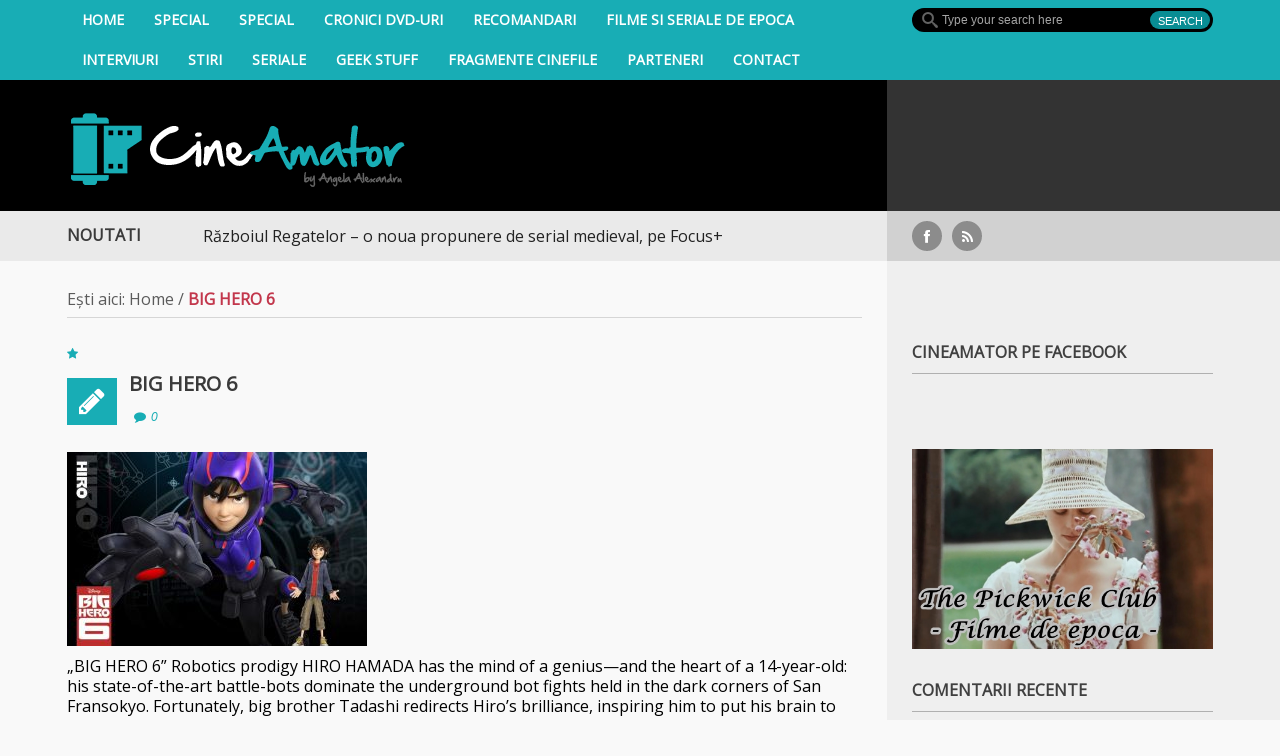

--- FILE ---
content_type: text/html; charset=UTF-8
request_url: https://cineamator.ro/cine-sunt-eroii-din-big-hero-6/big-hero-6-6/
body_size: 15295
content:

<!DOCTYPE html>

<html lang="ro-RO">

<head >

    <meta charset="UTF-8">                   

    <meta name="viewport" content="width=device-width, initial-scale=1.0">
	
	<meta property="fb:app_id" content="697737116971597"/>

         

    <link rel="profile" href="http://gmpg.org/xfn/11">           

    <link rel="pingback" href="https://cineamator.ro/xmlrpc.php">

    

           

        <link rel="shortcut icon" type="image/x-icon"  href="https://cineamator.ro/wp-content/uploads/2014/06/favicon.ico">

    
    

    


    


    


    
    



    <!--[if lt IE 9]>

        <script src="http://html5shim.googlecode.com/svn/trunk/html5.js"></script>

        <script src="http://css3-mediaqueries-js.googlecode.com/svn/trunk/css3-mediaqueries.js"></script>

        <script src="https://cineamator.ro/wp-content/themes/forceful-light-1.0.0/js/PIE_IE678.js"></script>

    <![endif]-->

              <script>
            (function(d){
              var js, id = 'powr-js', ref = d.getElementsByTagName('script')[0];
              if (d.getElementById(id)) {return;}
              js = d.createElement('script'); js.id = id; js.async = true;
              js.src = '//www.powr.io/powr.js';
              js.setAttribute('powr-token','cSm8AhpO8e1452464074');
              js.setAttribute('external-type','wordpress');
              ref.parentNode.insertBefore(js, ref);
            }(document));
          </script>
          <meta name='robots' content='index, follow, max-image-preview:large, max-snippet:-1, max-video-preview:-1' />
	<style>img:is([sizes="auto" i], [sizes^="auto," i]) { contain-intrinsic-size: 3000px 1500px }</style>
	
	<!-- This site is optimized with the Yoast SEO plugin v26.7 - https://yoast.com/wordpress/plugins/seo/ -->
	<title>BIG HERO 6 - CineAmator</title>
	<link rel="canonical" href="https://cineamator.ro/cine-sunt-eroii-din-big-hero-6/big-hero-6-6/" />
	<meta property="og:locale" content="ro_RO" />
	<meta property="og:type" content="article" />
	<meta property="og:title" content="BIG HERO 6 - CineAmator" />
	<meta property="og:description" content="&#8222;BIG HERO 6&#8221; Robotics prodigy HIRO HAMADA has the mind of a genius—and the heart of a 14-year-old: his state-of-the-art battle-bots dominate the underground bot fights held in the dark corners of San Fransokyo. Fortunately, big brother Tadashi redirects Hiro’s brilliance, inspiring him to put his brain to the test in a quest to gain..." />
	<meta property="og:url" content="https://cineamator.ro/cine-sunt-eroii-din-big-hero-6/big-hero-6-6/" />
	<meta property="og:site_name" content="CineAmator" />
	<meta property="article:publisher" content="https://www.facebook.com/CineAmator" />
	<meta property="og:image" content="https://cineamator.ro/cine-sunt-eroii-din-big-hero-6/big-hero-6-6" />
	<meta property="og:image:width" content="838" />
	<meta property="og:image:height" content="542" />
	<meta property="og:image:type" content="image/jpeg" />
	<meta name="twitter:label1" content="Timp estimat pentru citire" />
	<meta name="twitter:data1" content="1 minut" />
	<script type="application/ld+json" class="yoast-schema-graph">{"@context":"https://schema.org","@graph":[{"@type":"WebPage","@id":"https://cineamator.ro/cine-sunt-eroii-din-big-hero-6/big-hero-6-6/","url":"https://cineamator.ro/cine-sunt-eroii-din-big-hero-6/big-hero-6-6/","name":"BIG HERO 6 - CineAmator","isPartOf":{"@id":"https://cineamator.ro/#website"},"primaryImageOfPage":{"@id":"https://cineamator.ro/cine-sunt-eroii-din-big-hero-6/big-hero-6-6/#primaryimage"},"image":{"@id":"https://cineamator.ro/cine-sunt-eroii-din-big-hero-6/big-hero-6-6/#primaryimage"},"thumbnailUrl":"https://cineamator.ro/wp-content/uploads/2015/01/Hiro-Hamada.jpg","datePublished":"2015-01-16T12:33:49+00:00","breadcrumb":{"@id":"https://cineamator.ro/cine-sunt-eroii-din-big-hero-6/big-hero-6-6/#breadcrumb"},"inLanguage":"ro-RO","potentialAction":[{"@type":"ReadAction","target":["https://cineamator.ro/cine-sunt-eroii-din-big-hero-6/big-hero-6-6/"]}]},{"@type":"ImageObject","inLanguage":"ro-RO","@id":"https://cineamator.ro/cine-sunt-eroii-din-big-hero-6/big-hero-6-6/#primaryimage","url":"https://cineamator.ro/wp-content/uploads/2015/01/Hiro-Hamada.jpg","contentUrl":"https://cineamator.ro/wp-content/uploads/2015/01/Hiro-Hamada.jpg","width":838,"height":542},{"@type":"BreadcrumbList","@id":"https://cineamator.ro/cine-sunt-eroii-din-big-hero-6/big-hero-6-6/#breadcrumb","itemListElement":[{"@type":"ListItem","position":1,"name":"Home","item":"https://cineamator.ro/"},{"@type":"ListItem","position":2,"name":"Cine sunt cei sase supereroi din Big Hero 6?","item":"https://cineamator.ro/cine-sunt-eroii-din-big-hero-6/"},{"@type":"ListItem","position":3,"name":"BIG HERO 6"}]},{"@type":"WebSite","@id":"https://cineamator.ro/#website","url":"https://cineamator.ro/","name":"CineAmator","description":"Blog de filme, blog de cinema, blog cu topuri si recomandari filme","potentialAction":[{"@type":"SearchAction","target":{"@type":"EntryPoint","urlTemplate":"https://cineamator.ro/?s={search_term_string}"},"query-input":{"@type":"PropertyValueSpecification","valueRequired":true,"valueName":"search_term_string"}}],"inLanguage":"ro-RO"}]}</script>
	<!-- / Yoast SEO plugin. -->


<link rel='dns-prefetch' href='//platform.twitter.com' />
<link rel='dns-prefetch' href='//apis.google.com' />
<link rel='dns-prefetch' href='//ajax.googleapis.com' />
<link rel='dns-prefetch' href='//fonts.googleapis.com' />
<link rel="alternate" type="application/rss+xml" title="CineAmator &raquo; Flux" href="https://cineamator.ro/feed/" />
<link rel="alternate" type="application/rss+xml" title="CineAmator &raquo; Flux comentarii" href="https://cineamator.ro/comments/feed/" />
<link rel="alternate" type="application/rss+xml" title="Flux comentarii CineAmator &raquo; BIG HERO 6" href="https://cineamator.ro/cine-sunt-eroii-din-big-hero-6/big-hero-6-6/feed/" />
<script type="text/javascript">
/* <![CDATA[ */
window._wpemojiSettings = {"baseUrl":"https:\/\/s.w.org\/images\/core\/emoji\/16.0.1\/72x72\/","ext":".png","svgUrl":"https:\/\/s.w.org\/images\/core\/emoji\/16.0.1\/svg\/","svgExt":".svg","source":{"concatemoji":"https:\/\/cineamator.ro\/wp-includes\/js\/wp-emoji-release.min.js?ver=6.8.3"}};
/*! This file is auto-generated */
!function(s,n){var o,i,e;function c(e){try{var t={supportTests:e,timestamp:(new Date).valueOf()};sessionStorage.setItem(o,JSON.stringify(t))}catch(e){}}function p(e,t,n){e.clearRect(0,0,e.canvas.width,e.canvas.height),e.fillText(t,0,0);var t=new Uint32Array(e.getImageData(0,0,e.canvas.width,e.canvas.height).data),a=(e.clearRect(0,0,e.canvas.width,e.canvas.height),e.fillText(n,0,0),new Uint32Array(e.getImageData(0,0,e.canvas.width,e.canvas.height).data));return t.every(function(e,t){return e===a[t]})}function u(e,t){e.clearRect(0,0,e.canvas.width,e.canvas.height),e.fillText(t,0,0);for(var n=e.getImageData(16,16,1,1),a=0;a<n.data.length;a++)if(0!==n.data[a])return!1;return!0}function f(e,t,n,a){switch(t){case"flag":return n(e,"\ud83c\udff3\ufe0f\u200d\u26a7\ufe0f","\ud83c\udff3\ufe0f\u200b\u26a7\ufe0f")?!1:!n(e,"\ud83c\udde8\ud83c\uddf6","\ud83c\udde8\u200b\ud83c\uddf6")&&!n(e,"\ud83c\udff4\udb40\udc67\udb40\udc62\udb40\udc65\udb40\udc6e\udb40\udc67\udb40\udc7f","\ud83c\udff4\u200b\udb40\udc67\u200b\udb40\udc62\u200b\udb40\udc65\u200b\udb40\udc6e\u200b\udb40\udc67\u200b\udb40\udc7f");case"emoji":return!a(e,"\ud83e\udedf")}return!1}function g(e,t,n,a){var r="undefined"!=typeof WorkerGlobalScope&&self instanceof WorkerGlobalScope?new OffscreenCanvas(300,150):s.createElement("canvas"),o=r.getContext("2d",{willReadFrequently:!0}),i=(o.textBaseline="top",o.font="600 32px Arial",{});return e.forEach(function(e){i[e]=t(o,e,n,a)}),i}function t(e){var t=s.createElement("script");t.src=e,t.defer=!0,s.head.appendChild(t)}"undefined"!=typeof Promise&&(o="wpEmojiSettingsSupports",i=["flag","emoji"],n.supports={everything:!0,everythingExceptFlag:!0},e=new Promise(function(e){s.addEventListener("DOMContentLoaded",e,{once:!0})}),new Promise(function(t){var n=function(){try{var e=JSON.parse(sessionStorage.getItem(o));if("object"==typeof e&&"number"==typeof e.timestamp&&(new Date).valueOf()<e.timestamp+604800&&"object"==typeof e.supportTests)return e.supportTests}catch(e){}return null}();if(!n){if("undefined"!=typeof Worker&&"undefined"!=typeof OffscreenCanvas&&"undefined"!=typeof URL&&URL.createObjectURL&&"undefined"!=typeof Blob)try{var e="postMessage("+g.toString()+"("+[JSON.stringify(i),f.toString(),p.toString(),u.toString()].join(",")+"));",a=new Blob([e],{type:"text/javascript"}),r=new Worker(URL.createObjectURL(a),{name:"wpTestEmojiSupports"});return void(r.onmessage=function(e){c(n=e.data),r.terminate(),t(n)})}catch(e){}c(n=g(i,f,p,u))}t(n)}).then(function(e){for(var t in e)n.supports[t]=e[t],n.supports.everything=n.supports.everything&&n.supports[t],"flag"!==t&&(n.supports.everythingExceptFlag=n.supports.everythingExceptFlag&&n.supports[t]);n.supports.everythingExceptFlag=n.supports.everythingExceptFlag&&!n.supports.flag,n.DOMReady=!1,n.readyCallback=function(){n.DOMReady=!0}}).then(function(){return e}).then(function(){var e;n.supports.everything||(n.readyCallback(),(e=n.source||{}).concatemoji?t(e.concatemoji):e.wpemoji&&e.twemoji&&(t(e.twemoji),t(e.wpemoji)))}))}((window,document),window._wpemojiSettings);
/* ]]> */
</script>
<link rel='stylesheet' id='taqyeem-style-css' href='https://cineamator.ro/wp-content/plugins/taqyeem/style.css?ver=6.8.3' type='text/css' media='all' />
<link rel='stylesheet' id='tfg_style-css' href='https://cineamator.ro/wp-content/plugins/twitter-facebook-google-plusone-share/tfg_style.css?ver=6.8.3' type='text/css' media='all' />
<style id='wp-emoji-styles-inline-css' type='text/css'>

	img.wp-smiley, img.emoji {
		display: inline !important;
		border: none !important;
		box-shadow: none !important;
		height: 1em !important;
		width: 1em !important;
		margin: 0 0.07em !important;
		vertical-align: -0.1em !important;
		background: none !important;
		padding: 0 !important;
	}
</style>
<link rel='stylesheet' id='wp-block-library-css' href='https://cineamator.ro/wp-includes/css/dist/block-library/style.min.css?ver=6.8.3' type='text/css' media='all' />
<style id='classic-theme-styles-inline-css' type='text/css'>
/*! This file is auto-generated */
.wp-block-button__link{color:#fff;background-color:#32373c;border-radius:9999px;box-shadow:none;text-decoration:none;padding:calc(.667em + 2px) calc(1.333em + 2px);font-size:1.125em}.wp-block-file__button{background:#32373c;color:#fff;text-decoration:none}
</style>
<style id='global-styles-inline-css' type='text/css'>
:root{--wp--preset--aspect-ratio--square: 1;--wp--preset--aspect-ratio--4-3: 4/3;--wp--preset--aspect-ratio--3-4: 3/4;--wp--preset--aspect-ratio--3-2: 3/2;--wp--preset--aspect-ratio--2-3: 2/3;--wp--preset--aspect-ratio--16-9: 16/9;--wp--preset--aspect-ratio--9-16: 9/16;--wp--preset--color--black: #000000;--wp--preset--color--cyan-bluish-gray: #abb8c3;--wp--preset--color--white: #ffffff;--wp--preset--color--pale-pink: #f78da7;--wp--preset--color--vivid-red: #cf2e2e;--wp--preset--color--luminous-vivid-orange: #ff6900;--wp--preset--color--luminous-vivid-amber: #fcb900;--wp--preset--color--light-green-cyan: #7bdcb5;--wp--preset--color--vivid-green-cyan: #00d084;--wp--preset--color--pale-cyan-blue: #8ed1fc;--wp--preset--color--vivid-cyan-blue: #0693e3;--wp--preset--color--vivid-purple: #9b51e0;--wp--preset--gradient--vivid-cyan-blue-to-vivid-purple: linear-gradient(135deg,rgba(6,147,227,1) 0%,rgb(155,81,224) 100%);--wp--preset--gradient--light-green-cyan-to-vivid-green-cyan: linear-gradient(135deg,rgb(122,220,180) 0%,rgb(0,208,130) 100%);--wp--preset--gradient--luminous-vivid-amber-to-luminous-vivid-orange: linear-gradient(135deg,rgba(252,185,0,1) 0%,rgba(255,105,0,1) 100%);--wp--preset--gradient--luminous-vivid-orange-to-vivid-red: linear-gradient(135deg,rgba(255,105,0,1) 0%,rgb(207,46,46) 100%);--wp--preset--gradient--very-light-gray-to-cyan-bluish-gray: linear-gradient(135deg,rgb(238,238,238) 0%,rgb(169,184,195) 100%);--wp--preset--gradient--cool-to-warm-spectrum: linear-gradient(135deg,rgb(74,234,220) 0%,rgb(151,120,209) 20%,rgb(207,42,186) 40%,rgb(238,44,130) 60%,rgb(251,105,98) 80%,rgb(254,248,76) 100%);--wp--preset--gradient--blush-light-purple: linear-gradient(135deg,rgb(255,206,236) 0%,rgb(152,150,240) 100%);--wp--preset--gradient--blush-bordeaux: linear-gradient(135deg,rgb(254,205,165) 0%,rgb(254,45,45) 50%,rgb(107,0,62) 100%);--wp--preset--gradient--luminous-dusk: linear-gradient(135deg,rgb(255,203,112) 0%,rgb(199,81,192) 50%,rgb(65,88,208) 100%);--wp--preset--gradient--pale-ocean: linear-gradient(135deg,rgb(255,245,203) 0%,rgb(182,227,212) 50%,rgb(51,167,181) 100%);--wp--preset--gradient--electric-grass: linear-gradient(135deg,rgb(202,248,128) 0%,rgb(113,206,126) 100%);--wp--preset--gradient--midnight: linear-gradient(135deg,rgb(2,3,129) 0%,rgb(40,116,252) 100%);--wp--preset--font-size--small: 13px;--wp--preset--font-size--medium: 20px;--wp--preset--font-size--large: 36px;--wp--preset--font-size--x-large: 42px;--wp--preset--spacing--20: 0.44rem;--wp--preset--spacing--30: 0.67rem;--wp--preset--spacing--40: 1rem;--wp--preset--spacing--50: 1.5rem;--wp--preset--spacing--60: 2.25rem;--wp--preset--spacing--70: 3.38rem;--wp--preset--spacing--80: 5.06rem;--wp--preset--shadow--natural: 6px 6px 9px rgba(0, 0, 0, 0.2);--wp--preset--shadow--deep: 12px 12px 50px rgba(0, 0, 0, 0.4);--wp--preset--shadow--sharp: 6px 6px 0px rgba(0, 0, 0, 0.2);--wp--preset--shadow--outlined: 6px 6px 0px -3px rgba(255, 255, 255, 1), 6px 6px rgba(0, 0, 0, 1);--wp--preset--shadow--crisp: 6px 6px 0px rgba(0, 0, 0, 1);}:where(.is-layout-flex){gap: 0.5em;}:where(.is-layout-grid){gap: 0.5em;}body .is-layout-flex{display: flex;}.is-layout-flex{flex-wrap: wrap;align-items: center;}.is-layout-flex > :is(*, div){margin: 0;}body .is-layout-grid{display: grid;}.is-layout-grid > :is(*, div){margin: 0;}:where(.wp-block-columns.is-layout-flex){gap: 2em;}:where(.wp-block-columns.is-layout-grid){gap: 2em;}:where(.wp-block-post-template.is-layout-flex){gap: 1.25em;}:where(.wp-block-post-template.is-layout-grid){gap: 1.25em;}.has-black-color{color: var(--wp--preset--color--black) !important;}.has-cyan-bluish-gray-color{color: var(--wp--preset--color--cyan-bluish-gray) !important;}.has-white-color{color: var(--wp--preset--color--white) !important;}.has-pale-pink-color{color: var(--wp--preset--color--pale-pink) !important;}.has-vivid-red-color{color: var(--wp--preset--color--vivid-red) !important;}.has-luminous-vivid-orange-color{color: var(--wp--preset--color--luminous-vivid-orange) !important;}.has-luminous-vivid-amber-color{color: var(--wp--preset--color--luminous-vivid-amber) !important;}.has-light-green-cyan-color{color: var(--wp--preset--color--light-green-cyan) !important;}.has-vivid-green-cyan-color{color: var(--wp--preset--color--vivid-green-cyan) !important;}.has-pale-cyan-blue-color{color: var(--wp--preset--color--pale-cyan-blue) !important;}.has-vivid-cyan-blue-color{color: var(--wp--preset--color--vivid-cyan-blue) !important;}.has-vivid-purple-color{color: var(--wp--preset--color--vivid-purple) !important;}.has-black-background-color{background-color: var(--wp--preset--color--black) !important;}.has-cyan-bluish-gray-background-color{background-color: var(--wp--preset--color--cyan-bluish-gray) !important;}.has-white-background-color{background-color: var(--wp--preset--color--white) !important;}.has-pale-pink-background-color{background-color: var(--wp--preset--color--pale-pink) !important;}.has-vivid-red-background-color{background-color: var(--wp--preset--color--vivid-red) !important;}.has-luminous-vivid-orange-background-color{background-color: var(--wp--preset--color--luminous-vivid-orange) !important;}.has-luminous-vivid-amber-background-color{background-color: var(--wp--preset--color--luminous-vivid-amber) !important;}.has-light-green-cyan-background-color{background-color: var(--wp--preset--color--light-green-cyan) !important;}.has-vivid-green-cyan-background-color{background-color: var(--wp--preset--color--vivid-green-cyan) !important;}.has-pale-cyan-blue-background-color{background-color: var(--wp--preset--color--pale-cyan-blue) !important;}.has-vivid-cyan-blue-background-color{background-color: var(--wp--preset--color--vivid-cyan-blue) !important;}.has-vivid-purple-background-color{background-color: var(--wp--preset--color--vivid-purple) !important;}.has-black-border-color{border-color: var(--wp--preset--color--black) !important;}.has-cyan-bluish-gray-border-color{border-color: var(--wp--preset--color--cyan-bluish-gray) !important;}.has-white-border-color{border-color: var(--wp--preset--color--white) !important;}.has-pale-pink-border-color{border-color: var(--wp--preset--color--pale-pink) !important;}.has-vivid-red-border-color{border-color: var(--wp--preset--color--vivid-red) !important;}.has-luminous-vivid-orange-border-color{border-color: var(--wp--preset--color--luminous-vivid-orange) !important;}.has-luminous-vivid-amber-border-color{border-color: var(--wp--preset--color--luminous-vivid-amber) !important;}.has-light-green-cyan-border-color{border-color: var(--wp--preset--color--light-green-cyan) !important;}.has-vivid-green-cyan-border-color{border-color: var(--wp--preset--color--vivid-green-cyan) !important;}.has-pale-cyan-blue-border-color{border-color: var(--wp--preset--color--pale-cyan-blue) !important;}.has-vivid-cyan-blue-border-color{border-color: var(--wp--preset--color--vivid-cyan-blue) !important;}.has-vivid-purple-border-color{border-color: var(--wp--preset--color--vivid-purple) !important;}.has-vivid-cyan-blue-to-vivid-purple-gradient-background{background: var(--wp--preset--gradient--vivid-cyan-blue-to-vivid-purple) !important;}.has-light-green-cyan-to-vivid-green-cyan-gradient-background{background: var(--wp--preset--gradient--light-green-cyan-to-vivid-green-cyan) !important;}.has-luminous-vivid-amber-to-luminous-vivid-orange-gradient-background{background: var(--wp--preset--gradient--luminous-vivid-amber-to-luminous-vivid-orange) !important;}.has-luminous-vivid-orange-to-vivid-red-gradient-background{background: var(--wp--preset--gradient--luminous-vivid-orange-to-vivid-red) !important;}.has-very-light-gray-to-cyan-bluish-gray-gradient-background{background: var(--wp--preset--gradient--very-light-gray-to-cyan-bluish-gray) !important;}.has-cool-to-warm-spectrum-gradient-background{background: var(--wp--preset--gradient--cool-to-warm-spectrum) !important;}.has-blush-light-purple-gradient-background{background: var(--wp--preset--gradient--blush-light-purple) !important;}.has-blush-bordeaux-gradient-background{background: var(--wp--preset--gradient--blush-bordeaux) !important;}.has-luminous-dusk-gradient-background{background: var(--wp--preset--gradient--luminous-dusk) !important;}.has-pale-ocean-gradient-background{background: var(--wp--preset--gradient--pale-ocean) !important;}.has-electric-grass-gradient-background{background: var(--wp--preset--gradient--electric-grass) !important;}.has-midnight-gradient-background{background: var(--wp--preset--gradient--midnight) !important;}.has-small-font-size{font-size: var(--wp--preset--font-size--small) !important;}.has-medium-font-size{font-size: var(--wp--preset--font-size--medium) !important;}.has-large-font-size{font-size: var(--wp--preset--font-size--large) !important;}.has-x-large-font-size{font-size: var(--wp--preset--font-size--x-large) !important;}
:where(.wp-block-post-template.is-layout-flex){gap: 1.25em;}:where(.wp-block-post-template.is-layout-grid){gap: 1.25em;}
:where(.wp-block-columns.is-layout-flex){gap: 2em;}:where(.wp-block-columns.is-layout-grid){gap: 2em;}
:root :where(.wp-block-pullquote){font-size: 1.5em;line-height: 1.6;}
</style>
<link rel='stylesheet' id='touchcarousel-frontend-css-css' href='https://cineamator.ro/wp-content/plugins/touchcarousel/touchcarousel/touchcarousel.css?ver=6.8.3' type='text/css' media='all' />
<link rel='stylesheet' id='touchcarousel-skin-three-d-css' href='https://cineamator.ro/wp-content/plugins/touchcarousel/touchcarousel/three-d-skin/three-d-skin.css?ver=6.8.3' type='text/css' media='all' />
<link rel='stylesheet' id='kopa-google-font-css' href='https://fonts.googleapis.com/css?family=Open+Sans' type='text/css' media='all' />
<link rel='stylesheet' id='kopa-bootstrap-css' href='https://cineamator.ro/wp-content/themes/forceful-light-1.0.0/css/bootstrap.css?ver=6.8.3' type='text/css' media='all' />
<link rel='stylesheet' id='kopa-FontAwesome-css' href='https://cineamator.ro/wp-content/themes/forceful-light-1.0.0/css/font-awesome.css?ver=6.8.3' type='text/css' media='all' />
<link rel='stylesheet' id='kopa-superfish-css' href='https://cineamator.ro/wp-content/themes/forceful-light-1.0.0/css/superfish.css?ver=6.8.3' type='text/css' media='all' />
<link rel='stylesheet' id='kopa-prettyPhoto-css' href='https://cineamator.ro/wp-content/themes/forceful-light-1.0.0/css/prettyPhoto.css?ver=6.8.3' type='text/css' media='all' />
<link rel='stylesheet' id='kopa-flexlisder-css' href='https://cineamator.ro/wp-content/themes/forceful-light-1.0.0/css/flexslider.css?ver=6.8.3' type='text/css' media='all' />
<link rel='stylesheet' id='kopa-mCustomScrollbar-css' href='https://cineamator.ro/wp-content/themes/forceful-light-1.0.0/css/jquery.mCustomScrollbar.css?ver=6.8.3' type='text/css' media='all' />
<link rel='stylesheet' id='kopa-owlCarousel-css' href='https://cineamator.ro/wp-content/themes/forceful-light-1.0.0/css/owl.carousel.css?ver=6.8.3' type='text/css' media='all' />
<link rel='stylesheet' id='kopa-owltheme-css' href='https://cineamator.ro/wp-content/themes/forceful-light-1.0.0/css/owl.theme.css?ver=6.8.3' type='text/css' media='all' />
<link rel='stylesheet' id='kopa-awesome-weather-css' href='https://cineamator.ro/wp-content/themes/forceful-light-1.0.0/css/awesome-weather.css?ver=6.8.3' type='text/css' media='all' />
<link rel='stylesheet' id='kopa-style-css' href='https://cineamator.ro/wp-content/themes/forceful-light-1.0.0/style.css?ver=6.8.3' type='text/css' media='all' />
<link rel='stylesheet' id='kopa-extra-style-css' href='https://cineamator.ro/wp-content/themes/forceful-light-1.0.0/css/extra.css?ver=6.8.3' type='text/css' media='all' />
<link rel='stylesheet' id='kopa-bootstrap-responsive-css' href='https://cineamator.ro/wp-content/themes/forceful-light-1.0.0/css/bootstrap-responsive.css?ver=6.8.3' type='text/css' media='all' />
<link rel='stylesheet' id='kopa-responsive-css' href='https://cineamator.ro/wp-content/themes/forceful-light-1.0.0/css/responsive.css?ver=6.8.3' type='text/css' media='all' />
<script type="text/javascript" id="jquery-core-js-extra">
/* <![CDATA[ */
var kopa_front_variable = {"ajax":{"url":"https:\/\/cineamator.ro\/wp-admin\/admin-ajax.php"},"template":{"post_id":17865}};
/* ]]> */
</script>
<script type="text/javascript" src="https://cineamator.ro/wp-includes/js/jquery/jquery.min.js?ver=3.7.1" id="jquery-core-js"></script>
<script type="text/javascript" src="https://cineamator.ro/wp-includes/js/jquery/jquery-migrate.min.js?ver=3.4.1" id="jquery-migrate-js"></script>
<script type="text/javascript" src="https://cineamator.ro/wp-content/plugins/taqyeem/js/tie.js?ver=6.8.3" id="taqyeem-main-js"></script>
<script type="text/javascript" src="https://cineamator.ro/wp-content/plugins/touchcarousel/touchcarousel/jquery.touchcarousel.min.js?ver=1.0" id="touchcarousel-js-js"></script>
<script type="text/javascript" src="https://cineamator.ro/wp-content/themes/forceful-light-1.0.0/js/modernizr.custom.js?ver=6.8.3" id="kopa-modernizr-js"></script>
<link rel="https://api.w.org/" href="https://cineamator.ro/wp-json/" /><link rel="alternate" title="JSON" type="application/json" href="https://cineamator.ro/wp-json/wp/v2/media/17865" /><link rel="EditURI" type="application/rsd+xml" title="RSD" href="https://cineamator.ro/xmlrpc.php?rsd" />
<meta name="generator" content="WordPress 6.8.3" />
<link rel='shortlink' href='https://cineamator.ro/?p=17865' />
<link rel="alternate" title="oEmbed (JSON)" type="application/json+oembed" href="https://cineamator.ro/wp-json/oembed/1.0/embed?url=https%3A%2F%2Fcineamator.ro%2Fcine-sunt-eroii-din-big-hero-6%2Fbig-hero-6-6%2F" />
<link rel="alternate" title="oEmbed (XML)" type="text/xml+oembed" href="https://cineamator.ro/wp-json/oembed/1.0/embed?url=https%3A%2F%2Fcineamator.ro%2Fcine-sunt-eroii-din-big-hero-6%2Fbig-hero-6-6%2F&#038;format=xml" />
<script type='text/javascript'>
/* <![CDATA[ */
var taqyeem = {"ajaxurl":"https://cineamator.ro/wp-admin/admin-ajax.php" , "your_rating":"Nota ta:"};
/* ]]> */
</script>
<style type="text/css" media="screen"> 

</style> 
<style>
        #logo-image{
            margin-top:px;
            margin-left:px;
            margin-right:px;
            margin-bottom:px;
        } 
    </style><style>
        .home-slider .entry-item .entry-thumb a,
        .search-box .search-form .search-text,
        .search-box .search-form .search-submit,
        .home-slider .flex-direction-nav a,
        .kopa-carousel-widget .list-carousel ul li .entry-thumb a, 
        .kopa-article-list-widget .tab-container-1 .entry-thumb a, 
        .kopa-related-post .list-carousel ul li .entry-thumb a,
        .kopa-social-widget ul li a,
        .kopa-popular-post-widget .entry-item .entry-thumb a,
        .play-icon,
        #pf-items .element .entry-thumb a,
        .kopa-social-static-widget ul li .social-icon,
        .entry-list li .entry-item .entry-thumb a,
        .kopa-carousel-widget .pager a, .kopa-related-post .pager a {
            behavior: url(https://cineamator.ro/wp-content/themes/forceful-light-1.0.0/js/PIE.htc);
        }
    </style><style type="text/css">.recentcomments a{display:inline !important;padding:0 !important;margin:0 !important;}</style>
	<style type="text/css" id="kopa-header-css">

	
		.site-title {

			clip: rect(1px 1px 1px 1px); /* IE7 */

			clip: rect(1px, 1px, 1px, 1px);

			position: absolute;

		}

	
	</style>

			<style type="text/css">
		.touchcarousel.tc-layout-4 .touchcarousel-item {
	width: 250px;
	min-height: 170px;
	margin-right: 25px;
	position: relative;
	overflow: hidden;
	background: #ebf3f3;

}
.touchcarousel.tc-layout-4 .touchcarousel-item p {
	margin: 0;
	padding: 0;
}
.touchcarousel.tc-layout-4 .touchcarousel-item a.tc-state {
	display: block;
	width: 100%;
	min-height: 170px;
	position: relative;
	text-decoration: none;
	color: #3e4245;
	
	-webkit-transition: color 0.2s ease-out; 
    -moz-transition: color 0.2s ease-out;  
    -ms-transition: color 0.2s ease-out; 
    -o-transition: color 0.2s ease-out; 
    transition: color 0.2s ease-out;
}
.touchcarousel.tc-layout-4 .touchcarousel-item img {
	max-width: none;
	border: 0;
	margin: 0;
}
.touchcarousel.tc-layout-4 .touchcarousel-item img, 
.touchcarousel.tc-layout-4 .touchcarousel-item h4,
.touchcarousel.tc-layout-4 .touchcarousel-item span {
	position: relative;
	margin: 0;
	padding: 0;	
	border: 0;			
}
.touchcarousel.tc-layout-4 .tc-block {
	padding: 0 4px 3px 8px;
height: 40px;
background-color: #000;
}

.touchcarousel.tc-layout-4 .touchcarousel-item h4 {
	font-size: 14px;
	line-height: 1.4em;
	padding: 0;
	text-decoration: none;
	font-family: 'Open Sans', sans-serif;
color: white;
	
}
.touchcarousel.tc-layout-4 .touchcarousel-item a.tc-state:hover {
	color: #13937a;
}
.touchcarousel.tc-layout-4 .touchcarousel-item span {
	font-size: 12px;
	color: #666;
}
ul li.touchcarousel-item {list-style-type:none}

.touchcarousel.tc-layout-5 .touchcarousel-item {
	width: 301px;
	min-height: 173px;
	margin-right: 5px;
	position: relative;
	overflow: hidden;
	background: #ebf3f3;

}
.touchcarousel.tc-layout-5 .touchcarousel-item p {
	margin: 0;
	padding: 0;
}
.touchcarousel.tc-layout-5 .touchcarousel-item a.tc-state {
	display: block;
	width: 301px;
	min-height: 173px;
	position: relative;
	text-decoration: none;
	color: #3e4245;
	
	-webkit-transition: color 0.2s ease-out; 
    -moz-transition: color 0.2s ease-out;  
    -ms-transition: color 0.2s ease-out; 
    -o-transition: color 0.2s ease-out; 
    transition: color 0.2s ease-out;
}
.touchcarousel.tc-layout-5 .touchcarousel-item img {
	max-width: none;
	border: 0;
	margin: 0;
}
.touchcarousel.tc-layout-5 .touchcarousel-item img, 
.touchcarousel.tc-layout-5 .touchcarousel-item h5,
.touchcarousel.tc-layout-5 .touchcarousel-item span {
	position: relative;
	margin: 0;
	padding: 0;	
	border: 0;			
}
.touchcarousel.tc-layout-5 .tc-block {
	margin: 0 4px 3px 8px
}

.touchcarousel.tc-layout-5 .touchcarousel-item h5 {
	font-size: 14px;
	line-height: 1.4em;
	padding: 0;
	text-decoration: none;
	font-family: 'Helvetica Neue', Arial, serif;
	
}
.touchcarousel.tc-layout-5 .touchcarousel-item a.tc-state:hover {
	color: #13937a;
}
.touchcarousel.tc-layout-5 .touchcarousel-item span {
	font-size: 12px;
	color: #666;
}

		</style>
			
	<script> (function(i,s,o,g,r,a,m){i['GoogleAnalyticsObject']=r;i[r]=i[r]||function(){ (i[r].q=i[r].q||[]).push(arguments)},i[r].l=1*new Date();a=s.createElement(o), m=s.getElementsByTagName(o)[0];a.async=1;a.src=g;m.parentNode.insertBefore(a,m) })(window,document,'script','//www.google-analytics.com/analytics.js','ga'); ga('create', 'UA-51523453-1', 'cineamator.ro'); ga('send', 'pageview'); </script>


</head>   

<body class="attachment wp-singular attachment-template-default single single-attachment postid-17865 attachmentid-17865 attachment-jpeg wp-theme-forceful-light-100 sub-page">
<div id="fb-root"></div>
<script>(function(d, s, id) {
  var js, fjs = d.getElementsByTagName(s)[0];
  if (d.getElementById(id)) return;
  js = d.createElement(s); js.id = id;
  js.src = "//connect.facebook.net/en_US/sdk.js#xfbml=1&appId=697737116971597&version=v2.0";
  fjs.parentNode.insertBefore(js, fjs);
}(document, 'script', 'facebook-jssdk'));</script>

<header id="page-header">

    <div id="header-top" class="clearfix">

        

        <div class="wrapper">

            <div class="row-fluid">

                <div class="span12 clearfix">

                    <div class="l-col">

                        <div class="r-color-container"><div class="r-color"></div></div>

                        <nav id="main-nav">

                            <ul id="main-menu" class="menu clearfix"><li class="menu-home-icon"><a href="https://cineamator.ro">Home</a><span></span></li><li id="menu-item-12054" class="menu-item menu-item-type-taxonomy menu-item-object-category menu-item-has-children menu-item-12054"><a href="https://cineamator.ro/category/topuri-filme/">Special</a>
<ul class="sub-menu">
	<li id="menu-item-12182" class="menu-item menu-item-type-taxonomy menu-item-object-category menu-item-12182"><a href="https://cineamator.ro/category/topuri-filme/topuri/">Topuri</a></li>
	<li id="menu-item-12178" class="menu-item menu-item-type-taxonomy menu-item-object-category menu-item-12178"><a href="https://cineamator.ro/category/topuri-filme/articole-tematice/">Articole tematice</a></li>
	<li id="menu-item-12181" class="menu-item menu-item-type-taxonomy menu-item-object-category menu-item-12181"><a href="https://cineamator.ro/category/topuri-filme/selectie-de-scene-special/">Selectie de scene</a></li>
	<li id="menu-item-12180" class="menu-item menu-item-type-taxonomy menu-item-object-category menu-item-12180"><a href="https://cineamator.ro/category/topuri-filme/leapsa-cinefila-special/">Leapsa cinefila</a></li>
	<li id="menu-item-12179" class="menu-item menu-item-type-taxonomy menu-item-object-category menu-item-12179"><a href="https://cineamator.ro/category/topuri-filme/guest-post-special/">Guest Post</a></li>
</ul>
</li>
<li id="menu-item-11946" class="menu-item menu-item-type-taxonomy menu-item-object-category menu-item-has-children menu-item-11946"><a href="https://cineamator.ro/category/cronici/">Special</a>
<ul class="sub-menu">
	<li id="menu-item-11947" class="menu-item menu-item-type-taxonomy menu-item-object-category menu-item-11947"><a href="https://cineamator.ro/category/actiune/">Actiune</a></li>
	<li id="menu-item-11948" class="menu-item menu-item-type-taxonomy menu-item-object-category menu-item-11948"><a href="https://cineamator.ro/category/animatie/">Animatie</a></li>
	<li id="menu-item-11949" class="menu-item menu-item-type-taxonomy menu-item-object-category menu-item-11949"><a href="https://cineamator.ro/category/aventura/">Aventura</a></li>
	<li id="menu-item-11950" class="menu-item menu-item-type-taxonomy menu-item-object-category menu-item-11950"><a href="https://cineamator.ro/category/biografic/">Biografic</a></li>
	<li id="menu-item-11951" class="menu-item menu-item-type-taxonomy menu-item-object-category menu-item-11951"><a href="https://cineamator.ro/category/comedie/">Comedie</a></li>
	<li id="menu-item-11952" class="menu-item menu-item-type-taxonomy menu-item-object-category menu-item-11952"><a href="https://cineamator.ro/category/crima/">Crima</a></li>
	<li id="menu-item-11953" class="menu-item menu-item-type-taxonomy menu-item-object-category menu-item-11953"><a href="https://cineamator.ro/category/drama/">Drama</a></li>
	<li id="menu-item-11954" class="menu-item menu-item-type-taxonomy menu-item-object-category menu-item-11954"><a href="https://cineamator.ro/category/familie-2/">Familie</a></li>
	<li id="menu-item-11955" class="menu-item menu-item-type-taxonomy menu-item-object-category menu-item-11955"><a href="https://cineamator.ro/category/fantezie/">Fantastic</a></li>
	<li id="menu-item-11956" class="menu-item menu-item-type-taxonomy menu-item-object-category menu-item-11956"><a href="https://cineamator.ro/category/horror/">Horror</a></li>
	<li id="menu-item-11957" class="menu-item menu-item-type-taxonomy menu-item-object-category menu-item-11957"><a href="https://cineamator.ro/category/istoric/">Istoric</a></li>
	<li id="menu-item-11958" class="menu-item menu-item-type-taxonomy menu-item-object-category menu-item-11958"><a href="https://cineamator.ro/category/mister/">Mister</a></li>
	<li id="menu-item-11959" class="menu-item menu-item-type-taxonomy menu-item-object-category menu-item-11959"><a href="https://cineamator.ro/category/muzical/">Muzical</a></li>
	<li id="menu-item-11960" class="menu-item menu-item-type-taxonomy menu-item-object-category menu-item-11960"><a href="https://cineamator.ro/category/razboi/">Razboi</a></li>
	<li id="menu-item-11961" class="menu-item menu-item-type-taxonomy menu-item-object-category menu-item-11961"><a href="https://cineamator.ro/category/romantic/">Romantic</a></li>
	<li id="menu-item-11962" class="menu-item menu-item-type-taxonomy menu-item-object-category menu-item-11962"><a href="https://cineamator.ro/category/sf/">SF</a></li>
	<li id="menu-item-11964" class="menu-item menu-item-type-taxonomy menu-item-object-category menu-item-11964"><a href="https://cineamator.ro/category/thriller-2/">Thriller</a></li>
	<li id="menu-item-11966" class="menu-item menu-item-type-taxonomy menu-item-object-category menu-item-11966"><a href="https://cineamator.ro/category/western/">Western</a></li>
</ul>
</li>
<li id="menu-item-21558" class="menu-item menu-item-type-taxonomy menu-item-object-category menu-item-21558"><a href="https://cineamator.ro/category/cronici-dvd-uri/">Cronici DVD-uri</a></li>
<li id="menu-item-12885" class="menu-item menu-item-type-taxonomy menu-item-object-category menu-item-12885"><a href="https://cineamator.ro/category/cinerecomandari/">Recomandari</a></li>
<li id="menu-item-11997" class="menu-item menu-item-type-taxonomy menu-item-object-category menu-item-11997"><a href="https://cineamator.ro/category/filme-si-seriale-de-epoca/">filme si seriale de epoca</a></li>
<li id="menu-item-34564" class="menu-item menu-item-type-taxonomy menu-item-object-category menu-item-34564"><a href="https://cineamator.ro/category/interviuri/">INTERVIURI</a></li>
<li id="menu-item-11969" class="menu-item menu-item-type-taxonomy menu-item-object-category menu-item-has-children menu-item-11969"><a href="https://cineamator.ro/category/stiri/">Stiri</a>
<ul class="sub-menu">
	<li id="menu-item-12239" class="menu-item menu-item-type-taxonomy menu-item-object-category menu-item-12239"><a href="https://cineamator.ro/category/stiri/noutati-din-lumea-filmului/">Noutati filme</a></li>
	<li id="menu-item-12297" class="menu-item menu-item-type-taxonomy menu-item-object-category menu-item-12297"><a href="https://cineamator.ro/category/stiri/festivaluri-de-film-3/">Festivaluri de film</a></li>
	<li id="menu-item-12238" class="menu-item menu-item-type-taxonomy menu-item-object-category menu-item-12238"><a href="https://cineamator.ro/category/stiri/lansari-filme-stiri/">Lansari filme</a></li>
	<li id="menu-item-14428" class="menu-item menu-item-type-taxonomy menu-item-object-category menu-item-14428"><a href="https://cineamator.ro/category/stiri/televiziune-stiri/">Televiziune</a></li>
</ul>
</li>
<li id="menu-item-20589" class="menu-item menu-item-type-taxonomy menu-item-object-category menu-item-20589"><a href="https://cineamator.ro/category/seriale/">Seriale</a></li>
<li id="menu-item-20768" class="menu-item menu-item-type-taxonomy menu-item-object-category menu-item-20768"><a href="https://cineamator.ro/category/geek-stuff/">Geek Stuff</a></li>
<li id="menu-item-20547" class="menu-item menu-item-type-taxonomy menu-item-object-category menu-item-has-children menu-item-20547"><a href="https://cineamator.ro/category/fragmente-cinefile/">Fragmente Cinefile</a>
<ul class="sub-menu">
	<li id="menu-item-20548" class="menu-item menu-item-type-taxonomy menu-item-object-category menu-item-20548"><a href="https://cineamator.ro/category/fragmente-cinefile/citate-filme/">Citate filme</a></li>
	<li id="menu-item-20549" class="menu-item menu-item-type-taxonomy menu-item-object-category menu-item-20549"><a href="https://cineamator.ro/category/fragmente-cinefile/similaritati/">Similaritati</a></li>
</ul>
</li>
<li id="menu-item-30269" class="menu-item menu-item-type-post_type menu-item-object-page menu-item-30269"><a href="https://cineamator.ro/parteneri-blog-cinema-si-filme-cineamator/">Parteneri</a></li>
<li id="menu-item-11970" class="menu-item menu-item-type-post_type menu-item-object-page menu-item-11970"><a href="https://cineamator.ro/about/">Contact</a></li>
</ul><div id="mobile-menu" class="menu-meniu-container"><span>Menu</span><ul id="toggle-view-menu"><li class="clearfix"><h3><a href="https://cineamator.ro">Home</a></h3></li><li class="menu-item menu-item-type-taxonomy menu-item-object-category menu-item-has-children menu-item-12054 clearfix"><h3><a href="https://cineamator.ro/category/topuri-filme/">Special</a></h3>
<span>+</span><div class='clear'></div><div class='menu-panel clearfix'><ul>	<li class="menu-item menu-item-type-taxonomy menu-item-object-category menu-item-12182"><a href="https://cineamator.ro/category/topuri-filme/topuri/">Topuri</a></li>
	<li class="menu-item menu-item-type-taxonomy menu-item-object-category menu-item-12178"><a href="https://cineamator.ro/category/topuri-filme/articole-tematice/">Articole tematice</a></li>
	<li class="menu-item menu-item-type-taxonomy menu-item-object-category menu-item-12181"><a href="https://cineamator.ro/category/topuri-filme/selectie-de-scene-special/">Selectie de scene</a></li>
	<li class="menu-item menu-item-type-taxonomy menu-item-object-category menu-item-12180"><a href="https://cineamator.ro/category/topuri-filme/leapsa-cinefila-special/">Leapsa cinefila</a></li>
	<li class="menu-item menu-item-type-taxonomy menu-item-object-category menu-item-12179"><a href="https://cineamator.ro/category/topuri-filme/guest-post-special/">Guest Post</a></li>
</ul></div>
</li>
<li class="menu-item menu-item-type-taxonomy menu-item-object-category menu-item-has-children menu-item-11946 clearfix"><h3><a href="https://cineamator.ro/category/cronici/">Special</a></h3>
<span>+</span><div class='clear'></div><div class='menu-panel clearfix'><ul>	<li class="menu-item menu-item-type-taxonomy menu-item-object-category menu-item-11947"><a href="https://cineamator.ro/category/actiune/">Actiune</a></li>
	<li class="menu-item menu-item-type-taxonomy menu-item-object-category menu-item-11948"><a href="https://cineamator.ro/category/animatie/">Animatie</a></li>
	<li class="menu-item menu-item-type-taxonomy menu-item-object-category menu-item-11949"><a href="https://cineamator.ro/category/aventura/">Aventura</a></li>
	<li class="menu-item menu-item-type-taxonomy menu-item-object-category menu-item-11950"><a href="https://cineamator.ro/category/biografic/">Biografic</a></li>
	<li class="menu-item menu-item-type-taxonomy menu-item-object-category menu-item-11951"><a href="https://cineamator.ro/category/comedie/">Comedie</a></li>
	<li class="menu-item menu-item-type-taxonomy menu-item-object-category menu-item-11952"><a href="https://cineamator.ro/category/crima/">Crima</a></li>
	<li class="menu-item menu-item-type-taxonomy menu-item-object-category menu-item-11953"><a href="https://cineamator.ro/category/drama/">Drama</a></li>
	<li class="menu-item menu-item-type-taxonomy menu-item-object-category menu-item-11954"><a href="https://cineamator.ro/category/familie-2/">Familie</a></li>
	<li class="menu-item menu-item-type-taxonomy menu-item-object-category menu-item-11955"><a href="https://cineamator.ro/category/fantezie/">Fantastic</a></li>
	<li class="menu-item menu-item-type-taxonomy menu-item-object-category menu-item-11956"><a href="https://cineamator.ro/category/horror/">Horror</a></li>
	<li class="menu-item menu-item-type-taxonomy menu-item-object-category menu-item-11957"><a href="https://cineamator.ro/category/istoric/">Istoric</a></li>
	<li class="menu-item menu-item-type-taxonomy menu-item-object-category menu-item-11958"><a href="https://cineamator.ro/category/mister/">Mister</a></li>
	<li class="menu-item menu-item-type-taxonomy menu-item-object-category menu-item-11959"><a href="https://cineamator.ro/category/muzical/">Muzical</a></li>
	<li class="menu-item menu-item-type-taxonomy menu-item-object-category menu-item-11960"><a href="https://cineamator.ro/category/razboi/">Razboi</a></li>
	<li class="menu-item menu-item-type-taxonomy menu-item-object-category menu-item-11961"><a href="https://cineamator.ro/category/romantic/">Romantic</a></li>
	<li class="menu-item menu-item-type-taxonomy menu-item-object-category menu-item-11962"><a href="https://cineamator.ro/category/sf/">SF</a></li>
	<li class="menu-item menu-item-type-taxonomy menu-item-object-category menu-item-11964"><a href="https://cineamator.ro/category/thriller-2/">Thriller</a></li>
	<li class="menu-item menu-item-type-taxonomy menu-item-object-category menu-item-11966"><a href="https://cineamator.ro/category/western/">Western</a></li>
</ul></div>
</li>
<li class="menu-item menu-item-type-taxonomy menu-item-object-category menu-item-21558 clearfix"><h3><a href="https://cineamator.ro/category/cronici-dvd-uri/">Cronici DVD-uri</a></h3></li>
<li class="menu-item menu-item-type-taxonomy menu-item-object-category menu-item-12885 clearfix"><h3><a href="https://cineamator.ro/category/cinerecomandari/">Recomandari</a></h3></li>
<li class="menu-item menu-item-type-taxonomy menu-item-object-category menu-item-11997 clearfix"><h3><a href="https://cineamator.ro/category/filme-si-seriale-de-epoca/">filme si seriale de epoca</a></h3></li>
<li class="menu-item menu-item-type-taxonomy menu-item-object-category menu-item-34564 clearfix"><h3><a href="https://cineamator.ro/category/interviuri/">INTERVIURI</a></h3></li>
<li class="menu-item menu-item-type-taxonomy menu-item-object-category menu-item-has-children menu-item-11969 clearfix"><h3><a href="https://cineamator.ro/category/stiri/">Stiri</a></h3>
<span>+</span><div class='clear'></div><div class='menu-panel clearfix'><ul>	<li class="menu-item menu-item-type-taxonomy menu-item-object-category menu-item-12239"><a href="https://cineamator.ro/category/stiri/noutati-din-lumea-filmului/">Noutati filme</a></li>
	<li class="menu-item menu-item-type-taxonomy menu-item-object-category menu-item-12297"><a href="https://cineamator.ro/category/stiri/festivaluri-de-film-3/">Festivaluri de film</a></li>
	<li class="menu-item menu-item-type-taxonomy menu-item-object-category menu-item-12238"><a href="https://cineamator.ro/category/stiri/lansari-filme-stiri/">Lansari filme</a></li>
	<li class="menu-item menu-item-type-taxonomy menu-item-object-category menu-item-14428"><a href="https://cineamator.ro/category/stiri/televiziune-stiri/">Televiziune</a></li>
</ul></div>
</li>
<li class="menu-item menu-item-type-taxonomy menu-item-object-category menu-item-20589 clearfix"><h3><a href="https://cineamator.ro/category/seriale/">Seriale</a></h3></li>
<li class="menu-item menu-item-type-taxonomy menu-item-object-category menu-item-20768 clearfix"><h3><a href="https://cineamator.ro/category/geek-stuff/">Geek Stuff</a></h3></li>
<li class="menu-item menu-item-type-taxonomy menu-item-object-category menu-item-has-children menu-item-20547 clearfix"><h3><a href="https://cineamator.ro/category/fragmente-cinefile/">Fragmente Cinefile</a></h3>
<span>+</span><div class='clear'></div><div class='menu-panel clearfix'><ul>	<li class="menu-item menu-item-type-taxonomy menu-item-object-category menu-item-20548"><a href="https://cineamator.ro/category/fragmente-cinefile/citate-filme/">Citate filme</a></li>
	<li class="menu-item menu-item-type-taxonomy menu-item-object-category menu-item-20549"><a href="https://cineamator.ro/category/fragmente-cinefile/similaritati/">Similaritati</a></li>
</ul></div>
</li>
<li class="menu-item menu-item-type-post_type menu-item-object-page menu-item-30269 clearfix"><h3><a href="https://cineamator.ro/parteneri-blog-cinema-si-filme-cineamator/">Parteneri</a></h3></li>
<li class="menu-item menu-item-type-post_type menu-item-object-page menu-item-11970 clearfix"><h3><a href="https://cineamator.ro/about/">Contact</a></h3></li>
</ul></div>
                        </nav>

                        <!-- main-nav -->

                    </div>

                    <!-- l-col -->

                    <div class="r-col">                    

                        <div class="search-box clearfix">
    <form action="https://cineamator.ro" class="search-form clearfix" method="get">
        <input type="text" onBlur="if (this.value == '')
            this.value = this.defaultValue;" onFocus="if (this.value == this.defaultValue)
            this.value = '';" value="Type your search here" name="s" class="search-text">
        <input type="submit" value="Search" class="search-submit">
    </form>
    <!-- search-form -->
</div>
<!--search-box-->
                    </div>

                    <!-- r-col -->

                </div>                

                <!-- span12 -->

            </div>

            <!-- row-fluid -->

        </div>

        <!-- wrapper -->

    </div>

    <!-- header-top -->

    <div id="header-bottom">

        

        <div class="wrapper">

            <div class="row-fluid">

                <div class="span12 clearfix">

                    <div class="l-col clearfix">

                        <div class="r-color"></div>

                        <div id="logo-image">

                            
                            <a href="https://cineamator.ro">

                                <img src="https://cineamator.ro/wp-content/uploads/2014/05/cineamator-logo-site.png" width="354" height="80" alt="CineAmator Logo">

                            </a>

                        
                        <h1 class="site-title"><a href="https://cineamator.ro">CineAmator</a></h1>

                        </div>

                        <!-- logo-image -->

                        <div class="top-banner">

                            
                        </div>

                        <!-- top-banner -->

                    </div>

                    <!-- l-col -->

                    <div class="r-col">

                        <div class="widget-area-1">

                            
                        </div>

                        <!-- widget-area-1 -->

                    </div>

                    <!-- r-col -->

                </div>

                <!-- span12 -->

            </div>

            <!-- row-fluid -->

        </div>

        <!-- wrapper -->

    </div>

    <!-- header-bottom -->

</header>

<!-- page-header -->
    <!-- top-sidebar -->
    <div class="kp-headline-wrapper">
        
        <div class="wrapper">
            <div class="row-fluid">
                <div class="span12 clearfix">
                    <div class="l-col widget-area-4">
                        <div class="r-color"></div>
                        <h4 class="kp-headline-title">Noutati <span></span></h4>
                        <div class="kp-headline clearfix">                        
                            <dl class="ticker-1 clearfix">
                                <dd><a href="https://cineamator.ro/razboiul-regatelor/">Războiul Regatelor &#8211; o noua propunere de serial medieval, pe Focus+</a></dd><dd><a href="https://cineamator.ro/santinelele-recomandare-serial-sfrazboi/">Santinelele: recomandare serial SF&#038;război</a></dd><dd><a href="https://cineamator.ro/seriale-thriller-si-filme-fantastice-in-premiera-la-focus/">Seriale thriller și filme fantastice în premieră la FOCUS+</a></dd><dd><a href="https://cineamator.ro/morgan-kohan-interviu-sullivants-crossing/">Morgan Kohan &#8211; interviu sezonul 3, Sullivan’s Crossing</a></dd><dd><a href="https://cineamator.ro/sullivans-crossing-sezonul-trei-din-13-iulie-la-diva/">Sullivan’s Crossing &#8211; sezonul trei, din 13 iulie la Diva</a></dd><dd><a href="https://cineamator.ro/recomandari-filme-focus-aplicatie/">O SĂPTĂMÂNĂ CU RECOMANDĂRI PE FOCUS+, NOUA DENUMIRE A FOCUS SAT APP</a></dd><dd><a href="https://cineamator.ro/conclave-razboi-civil-printre-noutatile-lunii-la-focus-sat-app/">Conclave, Război Civil &#8211; printre noutățile lunii la Focus Sat App</a></dd><dd><a href="https://cineamator.ro/recomandari-focus-sat-app-seriale-thriller-cu-razboi-eroi-si-despre-familie/">Recomandari FOCUS SAT APP &#8211; seriale thriller cu razboi, eroi si despre familie</a></dd><dd><a href="https://cineamator.ro/cod-rosu-la-paris-focus-sat-has-fallen/">Cod roșu de nou serial: PARIS HAS FALLEN, integral pe FOCUS SAT app</a></dd><dd><a href="https://cineamator.ro/recomandari-focus-sat-noiembrie-cu-noutati-de-toamna/">Recomandari FOCUS SAT &#8211; noiembrie cu noutăți de toamnă</a></dd>                            </dl>
                            <!--ticker-1-->
                        </div>
                        <!--kp-headline-->
                    </div>
                    <!-- widget-area-4 -->
                    <div class="r-col widget-area-5">
                        <div class="widget kopa-social-widget">
        <ul class="clearfix">
            <!-- dribbble -->
            
            <!-- google plus -->
            
            <!-- facebook -->
                            <li><a href="https://www.facebook.com/pages/CineAmator/282988035193792?ref=hl" target="_blank"><i class="fa fa-facebook"></i></a></li>
            
            <!-- twitter -->
            
            <!-- rss -->
                            <li><a href="https://cineamator.ro/feed/" target="_blank"><i class="fa fa-rss"></i></a></li>
                        
            <!-- flickr -->
            
            <!-- youtube -->
                    </ul>

        </div>                    </div>
                    <!-- widget-area-5 -->
                </div>
                <!-- span12 -->
            </div>
            <!-- row-fluid -->
        </div>
        <!-- wrapper -->
    </div>
    <!--kp-headline-wrapper-->

<div id="main-content">
    
    <div class="wrapper">
        <div class="row-fluid">
            <div class="span12 clearfix">
                <div class="l-col widget-area-6">
                    <div class="r-color"></div>                    
                    
                    
        <div class="row-fluid"><div class="span12"><div class="breadcrumb"><span>Ești aici:</span> <a href="https://cineamator.ro">Home</a>&nbsp;/&nbsp;<span class="current-page">BIG HERO 6</span></div></div></div>
                    <div class="row-fluid">
                        <div class="span12">
                            
                            
    <div id="post-17865" class="post-17865 attachment type-attachment status-inherit hentry entry-box clearfix">



        


        <header>

            <span class="entry-categories"><span class="fa fa-star"></span></span>

            <span class="entry-box-icon"><span class="fa fa-pencil"></span></span>

            <div class="entry-box-title clearfix">

                <h4 class="entry-title"><a href="https://cineamator.ro/cine-sunt-eroii-din-big-hero-6/big-hero-6-6/">BIG HERO 6</a></h4>

                <div class="meta-box">

                    <span class="entry-date"></span>

                    <span class="entry-comments"><span class="fa fa-comment"></span><a href="https://cineamator.ro/cine-sunt-eroii-din-big-hero-6/big-hero-6-6/#respond">0</a></span>

                    
                </div>

                <!-- meta-box -->

                
                <div class="clear"></div>

            </div>

            <!-- entry-box-title -->

            <div class="clear"></div>

        </header>

        


        <div class="elements-box">

            <p class="attachment"><a href='https://cineamator.ro/wp-content/uploads/2015/01/Hiro-Hamada.jpg'><img fetchpriority="high" decoding="async" width="300" height="194" src="https://cineamator.ro/wp-content/uploads/2015/01/Hiro-Hamada-300x194.jpg" class="attachment-medium size-medium" alt="" srcset="https://cineamator.ro/wp-content/uploads/2015/01/Hiro-Hamada-300x194.jpg 300w, https://cineamator.ro/wp-content/uploads/2015/01/Hiro-Hamada-768x497.jpg 768w, https://cineamator.ro/wp-content/uploads/2015/01/Hiro-Hamada.jpg 838w" sizes="(max-width: 300px) 100vw, 300px" /></a></p>
<p>&#8222;BIG HERO 6&#8221; Robotics prodigy HIRO HAMADA has the mind of a genius—and the heart of a 14-year-old: his state-of-the-art battle-bots dominate the underground bot fights held in the dark corners of San Fransokyo. Fortunately, big brother Tadashi redirects Hiro’s brilliance, inspiring him to put his brain to the test in a quest to gain admission to the San Fransokyo Institute of Technology. When a tragic event changes everything, Hiro turns to a robot named Baymax, and they form an unbreakable bond—and two-sixths of a band of high-tech heroes on a very important mission. ©2014 Disney. All Rights Reserved.</p>
<div class="bottomcontainerBox" style="">
			<div style="float:left; width:115px;padding-right:10px; margin:4px 4px 4px 4px;height:30px;">
			<iframe src="https://www.facebook.com/plugins/like.php?href=https%3A%2F%2Fcineamator.ro%2Fcine-sunt-eroii-din-big-hero-6%2Fbig-hero-6-6%2F&amp;layout=button_count&amp;show_faces=false&amp;width=115&amp;action=like&amp;font=verdana&amp;colorscheme=light&amp;height=21" scrolling="no" frameborder="0" allowTransparency="true" style="border:none; overflow:hidden; width:115px; height:21px;"></iframe></div>
			<div style="float:left; width:80px;padding-right:10px; margin:4px 4px 4px 4px;height:30px;">
			<g:plusone size="medium" href="https://cineamator.ro/cine-sunt-eroii-din-big-hero-6/big-hero-6-6/"></g:plusone>
			</div>
			<div style="float:left; width:95px;padding-right:10px; margin:4px 4px 4px 4px;height:30px;">
			<a href="https://twitter.com/share" class="twitter-share-button" data-url="https://cineamator.ro/cine-sunt-eroii-din-big-hero-6/big-hero-6-6/"  data-text="BIG HERO 6" data-count="horizontal"></a>
			</div><div style="float:left; width:105px;padding-right:10px; margin:4px 4px 4px 4px;height:30px;"><a href="https://pinterest.com/pin/create/button/?url=https%3A%2F%2Fcineamator.ro%2Fcine-sunt-eroii-din-big-hero-6%2Fbig-hero-6-6%2F&media=" data-pin-do="buttonPin" data-pin-config="beside"><img decoding="async" src="//assets.pinterest.com/images/pidgets/pinit_fg_en_rect_gray_20.png" /></a>
<script type="text/javascript" async src="//assets.pinterest.com/js/pinit.js"></script></div>			
			</div><div style="clear:both"></div><div style="padding-bottom:4px;"></div>

        </div>

        <div class="clear"></div>



        <div class="wp-link-pages clearfix">

            
        </div> <!-- .wp-link-pages -->



        

        <!-- post-rating -->



        
        <!-- social-link -->

        

        <footer class="clearfix">

            

        </footer>

    </div>

    <!-- entry-box -->



    
    
    <div class="tag-box">
            </div><!--tag-box-->

    	<div class="fb-comments" data-href="https://cineamator.ro/cine-sunt-eroii-din-big-hero-6/big-hero-6-6/" data-width="100%" data-numposts="5" data-colorscheme="light"></div>    

    	<div id="respond" class="comment-respond">
		<h3 id="reply-title" class="comment-reply-title">Leave a reply <small><a rel="nofollow" id="cancel-comment-reply-link" href="/cine-sunt-eroii-din-big-hero-6/big-hero-6-6/#respond" style="display:none;"><span class="title-text">Cancel</span></a></small></h3><form action="https://cineamator.ro/wp-comments-post.php" method="post" id="comments-form" class="comment-form"><span class="c-note">Your email address will not be published. Required fields are marked <strong>*</strong></span><p class="textarea-block">
        <label class="required" for="comment_message">Your comment <span>(required):</span></label>        
        <textarea name="comment" id="comment_message"></textarea>
        </p><p class="input-block">               
                <label class="required" for="comment_name" >Name <span>(required):</span></label>
                <input type="text" name="author" id="comment_name"                 
                value="">                                               
                </p>
<p class="input-block">   
                <label for="comment_email" class="required">Email <span>(required):</span></label>                                            
                <input type="email" name="email" id="comment_email"                                                                 
                value="" >
                </p>
<p class="input-block">   
                <label for="comment_url" class="required">Website</label>                                                            
                <input type="url" name="url" id="comment_url"                 
                value="" >
                </p>
<p class="comment-form-cookies-consent"><input id="wp-comment-cookies-consent" name="wp-comment-cookies-consent" type="checkbox" value="yes" /> <label for="wp-comment-cookies-consent">Salvează-mi numele, emailul și site-ul web în acest navigator pentru data viitoare când o să comentez.</label></p>
<div role="note" class="comment-form-policy-top-copy" style="font-size:80%"></div>
<p class="comment-form-policy">
            <label for="policy" style="display:block !important">
                <input id="policy" name="policy" value="policy-key" class="comment-form-policy__input" type="checkbox" style="width:auto; margin-right:7px;" aria-required="true">I have read and accepted the <a
			href="https://cineamator.ro/politica-de-confidentialitate/"
			target="_blank"
			rel=""
			class="comment-form-policy__see-more-link">Privacy Policy
		</a><span class="comment-form-policy__required required"> *</span>
            </label>
        </p>
<p class="form-submit"><input name="submit" type="submit" id="submit-comment" class="submit" value="Post Comment" /> <input type='hidden' name='comment_post_ID' value='17865' id='comment_post_ID' />
<input type='hidden' name='comment_parent' id='comment_parent' value='0' />
</p><p style="display: none;"><input type="hidden" id="akismet_comment_nonce" name="akismet_comment_nonce" value="97501d1d0a" /></p><p style="display: none !important;" class="akismet-fields-container" data-prefix="ak_"><label>&#916;<textarea name="ak_hp_textarea" cols="45" rows="8" maxlength="100"></textarea></label><input type="hidden" id="ak_js_1" name="ak_js" value="197"/><script>document.getElementById( "ak_js_1" ).setAttribute( "value", ( new Date() ).getTime() );</script></p></form>	</div><!-- #respond -->
	<p class="akismet_comment_form_privacy_notice">Acest site folosește Akismet pentru a reduce spamul. <a href="https://akismet.com/privacy/" target="_blank" rel="nofollow noopener">Află cum sunt procesate datele comentariilor tale</a>.</p>

                        </div>
                        <!-- span12 -->
                    </div>
                    <!-- row-fluid -->
                    
                </div>
                <!-- l-col -->
                
                <div class="r-col widget-area-7">
                    
                    <div id="kopa_widget_advertising-140" class="widget kopa-adv-widget">
        <div class="kopa-banner-300">
                            <a href="https://event.2performant.com/events/click?ad_type=quicklink&#038;aff_code=aa915f33f&#038;unique=9a6f02fef&#038;redirect_to=https%253A//www.libris.ro/carti"><img src="https://i.ibb.co/M1pgkhN/carti-1.jpg" alt=""></a>
                    </div><!--kopa-banner-300-->

        </div><div id="text-5" class="widget widget_text"><h4 class="widget-title">CineAmator pe Facebook</h4>			<div class="textwidget"><div class="fb-like-box" data-href="https://www.facebook.com/CineAmator" data-colorscheme="light" data-show-faces="true" data-header="false" data-stream="false" data-show-border="false"></div></div>
		</div><div id="text-7" class="widget widget_text">			<div class="textwidget"><script async src="//pagead2.googlesyndication.com/pagead/js/adsbygoogle.js"></script>
<script>
  (adsbygoogle = window.adsbygoogle || []).push({
    google_ad_client: "ca-pub-6128276546643709",
    enable_page_level_ads: true
  });
</script></div>
		</div><div id="kopa_widget_advertising-51" class="widget kopa-adv-widget">
        <div class="kopa-banner-300">
                            <a href="https://www.facebook.com/filmedeepoca?ref=bookmarks"><img src="https://lh3.googleusercontent.com/-0hvCTSXkJy0/VfXiZ0GeEBI/AAAAAAAABeg/lz59MhWOcHo/s500-Ic42/12.jpg" alt=""></a>
                    </div><!--kopa-banner-300-->

        </div><div id="text-10" class="widget widget_text">			<div class="textwidget"></div>
		</div><div id="recent-comments-2" class="widget widget_recent_comments"><h4 class="widget-title">Comentarii recente</h4><ul id="recentcomments"><li class="recentcomments"><span class="comment-author-link"><a href="http://CineAmator.ro" class="url" rel="ugc">Angela</a></span> la <a href="https://cineamator.ro/ecouri-din-trecut-35-miniserii-de-epoca/#comment-20536">Ecouri din trecut: 35 de Miniserii de Epoca</a></li><li class="recentcomments"><span class="comment-author-link">Mihaela</span> la <a href="https://cineamator.ro/ecouri-din-trecut-35-miniserii-de-epoca/#comment-20534">Ecouri din trecut: 35 de Miniserii de Epoca</a></li><li class="recentcomments"><span class="comment-author-link">Georgeta</span> la <a href="https://cineamator.ro/filme-epoca-post-edwardiana/#comment-20523">Piese ale romantismului uitate in filmele de epoca (prima parte): Epoca post-edwardiana</a></li><li class="recentcomments"><span class="comment-author-link">MihaI</span> la <a href="https://cineamator.ro/seriale-doctori-drame-medicale/#comment-20138">Seriale cu doctori: 15+ drame cu medici care iau pulsul tragediilor</a></li><li class="recentcomments"><span class="comment-author-link">Evelina</span> la <a href="https://cineamator.ro/ecouri-din-trecut-35-miniserii-de-epoca/#comment-20067">Ecouri din trecut: 35 de Miniserii de Epoca</a></li></ul></div><div id="kopa_widget_advertising-50" class="widget kopa-adv-widget">
        <div class="kopa-banner-300">
                            <a href="https://www.facebook.com/Michael-Fassbender-Romania-775034679275930/timeline/"><img src="https://lh3.googleusercontent.com/-n_Lvotwh1As/VfXhVQX-77I/AAAAAAAABd8/N8dU0n2uh98/s912-Ic42/12.jpg" alt=""></a>
                    </div><!--kopa-banner-300-->

        </div><div id="kopa_widget_feedburner_subscribe-2" class="widget kopa-newsletter-widget"><h4 class="widget-title">Primește articolele pe mail</h4>
        <form action="https://feedburner.google.com/fb/a/mailverify" method="post" class="newsletter-form clearfix" target="popupwindow" onsubmit="window.open('https://feedburner.google.com/fb/a/mailverify?uri=http://feeds.feedburner.com/cineamator', 'popupwindow', 'scrollbars=yes,width=550,height=520');return true">

            <input type="hidden" value="http://feeds.feedburner.com/cineamator" name="uri">

            <p class="input-email clearfix">
                <input type="text" onfocus="if(this.value==this.defaultValue)this.value='';" onblur="if(this.value=='')this.value=this.defaultValue;" name="email" value="Your email here..." class="email" size="40">
                <input type="submit" value="" class="submit">
            </p>
        </form>

        <p></p>

        </div>                    
                </div>
                <!-- r-col -->
            </div>
            <!-- span12 -->
        </div>
        <!-- row-fluid -->
    </div>
    <!-- wrapper -->
</div>
<!-- main-content -->


    <div id="bottom-sidebar">
        
        <div class="wrapper">
            <div class="row-fluid">
                <div class="span12 clearfix">
                    <div class="l-col">
                        <div class="r-color"></div>
                        <div class="row-fluid">
                            <div class="span4 widget-area-8">
                                                            </div><!--span4-->
                            <div class="span4 widget-area-9">
                                                            </div><!--span4-->
                            <div class="span4 widget-area-10">
                                                            </div><!--span4-->
                        </div><!--row-fluid-->
                    </div><!--l-col-->
                    <div class="r-col widget-area-11">
                        <div id="kopa_widget_socials-2" class="widget kopa-social-widget">
        <ul class="clearfix">
            <!-- dribbble -->
            
            <!-- google plus -->
            
            <!-- facebook -->
                            <li><a href="https://www.facebook.com/pages/CineAmator/282988035193792?ref=hl" target="_blank"><i class="fa fa-facebook"></i></a></li>
            
            <!-- twitter -->
            
            <!-- rss -->
                            <li><a href="https://cineamator.ro/feed/" target="_blank"><i class="fa fa-rss"></i></a></li>
                        
            <!-- flickr -->
            
            <!-- youtube -->
                    </ul>

        </div>                    
                    </div><!--r-col-->
                </div><!--span12-->
            </div><!--row-fluid-->
        </div><!--wrapper-->
    </div><!--bottom-sidebar-->

<footer id="page-footer">
    
    <div class="wrapper clearfix">
        <div class="l-col clearfix">
            <div class="r-color"></div>
            <p id="copyright">Copyright. © 2014-2019 by CineAmator</p>
        </div>
        <div class="r-col clearfix">				<p class="design">Design by Kopatheme, modificat de <a href="https://hontryke.ro" target="_blank">Hontryke</a>.</p>
                    </div>


    </div><!--wrapper-->
nume                                                                                        </footer><!--page-footer-->

<script type="speculationrules">
{"prefetch":[{"source":"document","where":{"and":[{"href_matches":"\/*"},{"not":{"href_matches":["\/wp-*.php","\/wp-admin\/*","\/wp-content\/uploads\/*","\/wp-content\/*","\/wp-content\/plugins\/*","\/wp-content\/themes\/forceful-light-1.0.0\/*","\/*\\?(.+)"]}},{"not":{"selector_matches":"a[rel~=\"nofollow\"]"}},{"not":{"selector_matches":".no-prefetch, .no-prefetch a"}}]},"eagerness":"conservative"}]}
</script>
<input type="hidden" id="kopa_set_view_count_wpnonce" name="kopa_set_view_count_wpnonce" value="798aa52c05" /><input type="hidden" id="kopa_set_user_rating_wpnonce" name="kopa_set_user_rating_wpnonce" value="bf9dbe275d" /><script type="text/javascript" src="https://platform.twitter.com/widgets.js?ver=6.8.3" id="twitter_facebook_share_twitter-js"></script>
<script type="text/javascript" src="https://apis.google.com/js/plusone.js?ver=6.8.3" id="twitter_facebook_share_google-js"></script>
<script type="text/javascript" src="https://cineamator.ro/wp-content/themes/forceful-light-1.0.0/js/superfish.js" id="kopa-superfish-js-js"></script>
<script type="text/javascript" src="https://cineamator.ro/wp-content/themes/forceful-light-1.0.0/js/retina.js" id="kopa-retina-js"></script>
<script type="text/javascript" src="https://cineamator.ro/wp-content/themes/forceful-light-1.0.0/js/bootstrap.js" id="kopa-bootstrap-js-js"></script>
<script type="text/javascript" src="https://cineamator.ro/wp-content/themes/forceful-light-1.0.0/js/jquery.flexslider-min.js" id="kopa-flexlisder-js-js"></script>
<script type="text/javascript" src="https://cineamator.ro/wp-content/themes/forceful-light-1.0.0/js/jquery.carouFredSel-6.0.4-packed.js" id="kopa-carouFredSel-js"></script>
<script type="text/javascript" src="https://cineamator.ro/wp-content/themes/forceful-light-1.0.0/js/jflickrfeed.min.js" id="kopa-jflickrfeed-js"></script>
<script type="text/javascript" src="https://cineamator.ro/wp-content/themes/forceful-light-1.0.0/js/jquery.prettyPhoto.js" id="kopa-prettyPhoto-js-js"></script>
<script type="text/javascript" src="https://cineamator.ro/wp-content/themes/forceful-light-1.0.0/js/tweetable.jquery.js" id="kopa-tweetable-js-js"></script>
<script type="text/javascript" src="https://cineamator.ro/wp-content/themes/forceful-light-1.0.0/js/owl.carousel.js" id="kopa-owlcarousel-js"></script>
<script type="text/javascript" src="https://cineamator.ro/wp-content/themes/forceful-light-1.0.0/js/jquery.timeago.js" id="kopa-timeago-js-js"></script>
<script type="text/javascript" src="https://cineamator.ro/wp-content/themes/forceful-light-1.0.0/js/imagesloaded.js" id="kopa-imagesloaded-js"></script>
<script type="text/javascript" src="https://cineamator.ro/wp-content/themes/forceful-light-1.0.0/js/jquery.validate.min.js" id="kopa-jquery-validate-js"></script>
<script type="text/javascript" src="https://cineamator.ro/wp-content/themes/forceful-light-1.0.0/js/jquery.form.js" id="kopa-jquery-form-js"></script>
<script type="text/javascript" src="https://ajax.googleapis.com/ajax/libs/jqueryui/1.10.3/jquery-ui.min.js" id="kopa-jquery-ui-js"></script>
<script type="text/javascript" src="https://cineamator.ro/wp-content/themes/forceful-light-1.0.0/js/jquery.mCustomScrollbar.js" id="kopa-mCustomScrollbar-js"></script>
<script type="text/javascript" src="https://cineamator.ro/wp-content/themes/forceful-light-1.0.0/js/modernizr-transitions.js" id="kopa-modernizr-transitions-js"></script>
<script type="text/javascript" src="https://cineamator.ro/wp-content/themes/forceful-light-1.0.0/js/masonry.pkgd.js" id="kopa-masonry-js"></script>
<script type="text/javascript" src="https://cineamator.ro/wp-content/themes/forceful-light-1.0.0/js/filtermasonry.js" id="kopa-filtermasonry-js"></script>
<script type="text/javascript" src="https://cineamator.ro/wp-content/themes/forceful-light-1.0.0/js/set-view-count.js" id="kopa-set-view-count-js"></script>
<script type="text/javascript" id="kopa-custom-js-js-extra">
/* <![CDATA[ */
var kopa_custom_front_localization = {"validate":{"form":{"submit":"Submit","sending":"Sending..."},"name":{"required":"Please enter your name.","minlength":"At least {0} characters required."},"email":{"required":"Please enter your email.","email":"Please enter a valid email."},"url":{"required":"Please enter your url.","url":"Please enter a valid url."},"message":{"required":"Please enter a message.","minlength":"At least {0} characters required."}},"twitter":{"loading":"Loading...","failed":"Sorry, twitter is currently unavailable for this user."}};
/* ]]> */
</script>
<script type="text/javascript" src="https://cineamator.ro/wp-content/themes/forceful-light-1.0.0/js/custom.js" id="kopa-custom-js-js"></script>
<script type="text/javascript" src="https://cineamator.ro/wp-includes/js/comment-reply.min.js?ver=6.8.3" id="comment-reply-js" async="async" data-wp-strategy="async"></script>
<script type="text/javascript" src="https://cineamator.ro/wp-content/themes/forceful-light-1.0.0/js/kopa-user-rating.js" id="kopa-user-rating-script-js"></script>
<script defer type="text/javascript" src="https://cineamator.ro/wp-content/plugins/akismet/_inc/akismet-frontend.js?ver=1763006597" id="akismet-frontend-js"></script>


</body>

</html>

--- FILE ---
content_type: text/html; charset=UTF-8
request_url: https://cineamator.ro/wp-admin/admin-ajax.php
body_size: -258
content:
{"count":8}

--- FILE ---
content_type: text/html; charset=utf-8
request_url: https://accounts.google.com/o/oauth2/postmessageRelay?parent=https%3A%2F%2Fcineamator.ro&jsh=m%3B%2F_%2Fscs%2Fabc-static%2F_%2Fjs%2Fk%3Dgapi.lb.en.OE6tiwO4KJo.O%2Fd%3D1%2Frs%3DAHpOoo_Itz6IAL6GO-n8kgAepm47TBsg1Q%2Fm%3D__features__
body_size: 161
content:
<!DOCTYPE html><html><head><title></title><meta http-equiv="content-type" content="text/html; charset=utf-8"><meta http-equiv="X-UA-Compatible" content="IE=edge"><meta name="viewport" content="width=device-width, initial-scale=1, minimum-scale=1, maximum-scale=1, user-scalable=0"><script src='https://ssl.gstatic.com/accounts/o/2580342461-postmessagerelay.js' nonce="g-9KcJk9r9m7JTgz42EYVg"></script></head><body><script type="text/javascript" src="https://apis.google.com/js/rpc:shindig_random.js?onload=init" nonce="g-9KcJk9r9m7JTgz42EYVg"></script></body></html>

--- FILE ---
content_type: text/html; charset=utf-8
request_url: https://www.google.com/recaptcha/api2/aframe
body_size: 266
content:
<!DOCTYPE HTML><html><head><meta http-equiv="content-type" content="text/html; charset=UTF-8"></head><body><script nonce="L79ODVvoSd3NMbbbIyWpSQ">/** Anti-fraud and anti-abuse applications only. See google.com/recaptcha */ try{var clients={'sodar':'https://pagead2.googlesyndication.com/pagead/sodar?'};window.addEventListener("message",function(a){try{if(a.source===window.parent){var b=JSON.parse(a.data);var c=clients[b['id']];if(c){var d=document.createElement('img');d.src=c+b['params']+'&rc='+(localStorage.getItem("rc::a")?sessionStorage.getItem("rc::b"):"");window.document.body.appendChild(d);sessionStorage.setItem("rc::e",parseInt(sessionStorage.getItem("rc::e")||0)+1);localStorage.setItem("rc::h",'1768861633778');}}}catch(b){}});window.parent.postMessage("_grecaptcha_ready", "*");}catch(b){}</script></body></html>

--- FILE ---
content_type: text/javascript
request_url: https://cineamator.ro/wp-content/themes/forceful-light-1.0.0/js/set-view-count.js
body_size: 142
content:
/* =========================================================
 Set view count (post, page, portfolio)
 ============================================================ */
jQuery(document).ready(function() {
    if (kopa_front_variable.template.post_id > 0) {
        jQuery.ajax({
            type: 'POST',
            url: kopa_front_variable.ajax.url,
            dataType: 'json',
            async: true,
            timeout: 5000,
            data: {
                action: 'kopa_set_view_count',
                wpnonce: jQuery('#kopa_set_view_count_wpnonce').val(),
                post_id: kopa_front_variable.template.post_id
            },
            beforeSend: function(XMLHttpRequest, settings) {
            },
            complete: function(XMLHttpRequest, textStatus) {
            },
            success: function(data) {
            },
            error: function(XMLHttpRequest, textStatus, errorThrown) {
            }
        });
    }
});;

--- FILE ---
content_type: text/javascript
request_url: https://cineamator.ro/wp-content/themes/forceful-light-1.0.0/js/filtermasonry.js
body_size: 401
content:
!function($){
   $.fn.multipleFilterMasonry = function(options){
     var cache=[];
	 //the main job of the function is to cache the item,because we are going to filter the items later
	 var init = function($container){
		$container.find(options.itemSelector).each(function(){
			cache.push($(this));
		});
		$container.masonry(options);
	 }
	 //filter items in cache
	 var filterItems = function(selector){
		var result=[];
		$(cache).each(function(item){
            $(selector).each(function(index,sel) {
                if(cache[item].is(sel)){
                    if($.inArray(cache[item], result) === -1) result.push(cache[item]);
                }
            });
		})
		return result;
	 }

	 //reload masonry
	 var reload = function($container,items){
		$container.empty();
		$(items).each(function(){
			$($container).append($(this));
		});
        $container.masonry('reloadItems');
		$container.masonry();
	 }

	 var proc = function($container){
		$(options.filtersGroupSelector).find('input[type=radio]').each(function(){
			$(this).change(function(){
                var selector = [];
                $(options.filtersGroupSelector).find('input[type=radio]').each( function() {
                    if ( $(this).is(':checked') ) {
                        selector.push( '.' + $(this).val() );
                    }
                });
                var items = cache;
                if (selector.length > 0) {
                    items = filterItems(selector);
                }
				reload($container,items);
			})
		})
	 }

	 return this.each(function() {
	    var $$ = $(this);
	    init($$);
		proc($$);
	 });
   }
}(window.jQuery);